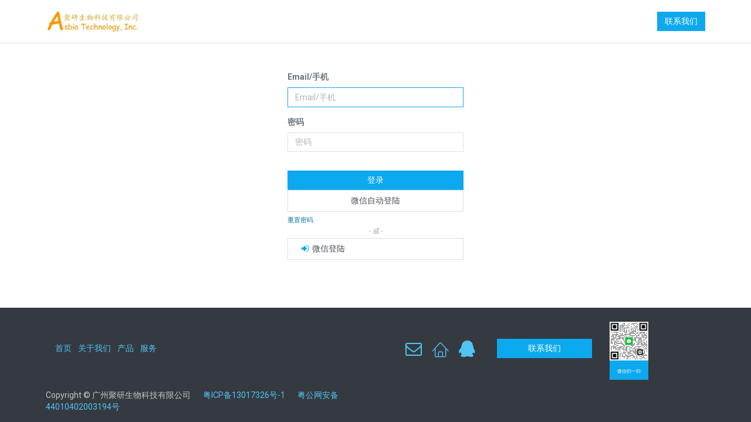

--- FILE ---
content_type: text/html; charset=utf-8
request_url: http://asbio.com.cn/web/login?redirect=http%3A%2F%2Fasbio.com.cn%2Fshop%2Fcategory%2F206005-499
body_size: 6669
content:

        
        <!DOCTYPE html>
        
    
            
        
  <html lang="zh-CN" data-website-id="1" data-oe-company-name="广州聚研生物科技有限公司">
            
    
    
  <head>
                <meta charset="utf-8"/>
                <meta http-equiv="X-UA-Compatible" content="IE=edge,chrome=1"/>
            <meta name="viewport" content="width=device-width, initial-scale=1, user-scalable=no"/>
    <meta name="viewport" content="width=device-width, initial-scale=1, user-scalable=no"/>
    <meta name="generator" content="Odoo"/>
    
    
    
    
    
    
    
    
    
      
      
      
      
      
    
    
      
      
    
    <link rel="canonical" href="http://weixin.asbio.com.cn//web/login"/>
    <link rel="preconnect" href="https://fonts.gstatic.com/" crossorigin=""/>
  
  
        

                <title>聚研商城</title>
                <link type="image/x-icon" rel="shortcut icon" href="/web/image/website/1/favicon?unique=634a36e"/>
    <link rel="preload" href="/web/static/lib/fontawesome/fonts/fontawesome-webfont.woff2?v=4.7.0" as="font" crossorigin=""/>
    <link type="text/css" rel="stylesheet" href="/web/content/163605-5a27180/1/web.assets_common.css" data-asset-xmlid="web.assets_common" data-asset-version="5a27180"/>
    <link rel="manifest" href="/pwa/1/manifest.json"/>
    <link rel="apple-touch-icon" sizes="192x192" href="/web/image/website/1/dr_pwa_icon_192/192x192"/>
    <link rel="preload" href="/theme_prime/static/lib/Droggol-Pack-v1.0/fonts/Droggol-Pack.ttf?4iwoe7" as="font" crossorigin=""/>
    <link type="text/css" rel="stylesheet" href="/web/content/163609-ee36bd5/1/web.assets_frontend.css" data-asset-xmlid="web.assets_frontend" data-asset-version="ee36bd5"/>
    
  
  

                <script id="web.layout.odooscript" type="text/javascript">
                    var odoo = {
                        csrf_token: "34233a9b5d4e4d2f8fe18d07240aefc00d9a83b0o1800077379",
                        debug: "",
                    };
                </script>
            <script type="text/javascript">
                odoo.dr_theme_config = {"bool_enable_ajax_load": false, "bool_show_bottom_bar_onscroll": false, "bool_display_bottom_bar": true, "bool_mobile_filters": true, "json_zoom": {"zoom_enabled": true, "zoom_factor": 2, "disable_small": false}, "json_category_pills": {"enable": true, "enable_child": true, "hide_desktop": true, "show_title": true, "style": 1}, "json_grid_product": {"show_color_preview": true, "show_quick_view": true, "show_similar_products": true, "show_rating": true}, "json_shop_filters": {"in_sidebar": false, "collapsible": true, "show_category_count": false, "show_attrib_count": false, "hide_attrib_value": false, "show_price_range_filter": false, "price_range_display_type": "sales_price", "show_rating_filter": false, "show_brand_search": true, "show_labels_search": true, "show_tags_search": true, "brands_style": 1, "tags_style": 1}, "bool_sticky_add_to_cart": true, "bool_general_show_category_search": true, "json_general_language_pricelist_selector": {"hide_country_flag": false}, "json_brands_page": {"disable_brands_grouping": true}, "cart_flow": "dialog", "json_bottom_bar_config": ["tp_home", "tp_search", "tp_category", "tp_brands", "tp_cart", "tp_wishlist", "tp_orders", "tp_offer"], "theme_installed": true, "pwa_active": false, "bool_product_offers": true, "is_public_user": true};
            </script>
        
    <script type="text/javascript">
                odoo.session_info = {"is_admin": false, "is_system": false, "is_website_user": true, "user_id": false, "is_frontend": true, "translationURL": "/website/translations", "cache_hashes": {"translations": "bbda3290368a7240a4cb020801efd0988d62ff1c"}};
                if (!/(^|;\s)tz=/.test(document.cookie)) {
                    const userTZ = Intl.DateTimeFormat().resolvedOptions().timeZone;
                    document.cookie = `tz=${userTZ}; path=/`;
                }
            </script>
    <script defer="defer" type="text/javascript" src="/web/content/20055-b30c212/1/web.assets_common_minimal_js.js" data-asset-xmlid="web.assets_common_minimal_js" data-asset-version="b30c212"></script>
    <script defer="defer" type="text/javascript" src="/web/content/20056-a236886/1/web.assets_frontend_minimal_js.js" data-asset-xmlid="web.assets_frontend_minimal_js" data-asset-version="a236886"></script>
    
        
    
    <script defer="defer" type="text/javascript" data-src="/web/content/163611-c3d72a0/1/web.assets_common_lazy.js" data-asset-xmlid="web.assets_common_lazy" data-asset-version="c3d72a0"></script>
    <meta name="theme-color" content="#FFFFFF"/>
    <meta name="mobile-web-app-capable" content="yes"/>
    <meta name="apple-mobile-web-app-title"/>
    <meta name="apple-mobile-web-app-capable" content="yes"/>
    <meta name="apple-mobile-web-app-status-bar-style" content="default"/>
    <script defer="defer" type="text/javascript" data-src="/web/content/163613-1bfbd40/1/web.assets_frontend_lazy.js" data-asset-xmlid="web.assets_frontend_lazy" data-asset-version="1bfbd40"></script>
    
  
  

                
            
        
    </head>
            <body class="">
                
    
  
            
            
        <div id="wrapwrap" class="   ">
      
            
            
                
        
        
        
        
        
        
        
        
        
        <div class="tp-bottombar-component w-100 tp-bottombar-component-style-1 p-0 tp-has-drower-element  ">

            

            <ul class="list-inline my-2 px-5 d-flex tp-bottombar-main-element justify-content-between">
                
                    
                    
                    
                        
        
        <li class="list-inline-item position-relative tp-bottom-action-btn text-center  ">
            <a aria-label="首页" class=" " href="/">
                <i class="tp-action-btn-icon fa fa-home"></i>
                
                
            </a>
            <div class="tp-action-btn-label">首页</div>
        </li>
    
                    
                
                    
                    
                    
                        
        
        <li class="list-inline-item position-relative tp-bottom-action-btn text-center tp-search-sidebar-action ">
            <a aria-label="搜索" class=" " href="#">
                <i class="tp-action-btn-icon dri dri-search"></i>
                
                
            </a>
            <div class="tp-action-btn-label">搜索</div>
        </li>
    
                    
                
                    
                    
                        <li class="list-inline-item text-center tp-bottom-action-btn tp-drawer-action-btn align-items-center d-flex justify-content-center rounded-circle">
                            <a href="#" aria-label="打开菜单"><i class="tp-drawer-icon fa fa-th"></i></a>
                        </li>
                    
                    
                        
        
        <li class="list-inline-item position-relative tp-bottom-action-btn text-center tp-category-action ">
            <a aria-label="分类" class=" " href="#">
                <i class="tp-action-btn-icon dri dri-category"></i>
                
                
            </a>
            <div class="tp-action-btn-label">分类</div>
        </li>
    
                    
                
                    
                    
                    
                
                    
                    
                    
                
                    
                    
                    
                
                    
                    
                    
                
                    
                    
                    
                
                
        <li class="list-inline-item o_not_editable tp-bottom-action-btn">
            <div class="dropdown">
                <a href="#" class="dropdown-toggle" data-toggle="dropdown" aria-label="账户信息"><i class="dri dri-user tp-action-btn-icon"></i></a>
                <div class="tp-action-btn-label">账户</div>
                <div class="dropdown-menu dropdown-menu-right" role="menu">
                    <div class="dropdown-header">访客</div>
                    <a href="/web/login" role="menuitem" class="dropdown-item">登录</a>
                    <div class="dropdown-divider"></div>
                    <a href="/shop/cart" role="menuitem" class="dropdown-item">购物车</a>
                    <a href="/shop/wishlist" role="menuitem" class="dropdown-item">收藏 (<span class="tp-wishlist-counter">0</span>)</a>
                </div>
            </div>
            
        </li>
    
            </ul>
            <hr class="mx-4"/>
            <ul class="list-inline d-flex my-2 px-5 tp-bottombar-secondary-element justify-content-between">
                
                    
                    
                
                    
                    
                
                    
                    
                
                    
                    
                        
        
        <li class="list-inline-item position-relative tp-bottom-action-btn text-center  ">
            <a aria-label="品牌" class=" " href="/shop/all_brands">
                <i class="tp-action-btn-icon dri dri-tag-l "></i>
                
                
            </a>
            <div class="tp-action-btn-label">品牌</div>
        </li>
    
                    
                
                    
                    
                        
        
        <li class="list-inline-item position-relative tp-bottom-action-btn text-center  ">
            <a aria-label="购物车" class=" o_wsale_my_cart tp-cart-sidebar-action" href="/shop/cart">
                <i class="tp-action-btn-icon dri dri-cart"></i>
                
                <sup class="my_cart_quantity badge badge-primary mb-0 font-weight-bold" data-order-id="">0</sup>
            </a>
            <div class="tp-action-btn-label">购物车</div>
        </li>
    
                    
                
                    
                    
                        
        
        <li class="list-inline-item position-relative tp-bottom-action-btn text-center  ">
            <a aria-label="收藏" class="o_wsale_my_wish tp-btn-in-bottom-bar " href="/shop/wishlist">
                <i class="tp-action-btn-icon dri dri-wishlist"></i>
                <sup class="my_wish_quantity o_animate_blink badge badge-primary">0</sup>
                
            </a>
            <div class="tp-action-btn-label">收藏</div>
        </li>
    
                    
                
                    
                    
                        
        
        <li class="list-inline-item position-relative tp-bottom-action-btn text-center  ">
            <a aria-label="订单" class=" " href="/my/orders">
                <i class="tp-action-btn-icon fa fa-file-text-o"></i>
                
                
            </a>
            <div class="tp-action-btn-label">订单</div>
        </li>
    
                    
                
                    
                    
                        
        
        <li class="list-inline-item position-relative tp-bottom-action-btn text-center  ">
            <a aria-label="报价" class=" " href="/offers">
                <i class="tp-action-btn-icon dri dri-bolt"></i>
                
                
            </a>
            <div class="tp-action-btn-label">报价</div>
        </li>
    
                    
                
            </ul>
        </div>
    
            
        <header id="top" data-anchor="true" data-name="Header" class="  o_header_standard">
        <nav data-name="Navbar" class="navbar navbar-expand-lg navbar-light o_colored_level o_cc shadow-sm">
            <div id="top_menu_container" class="container justify-content-start justify-content-lg-between">
                
    <a href="/" class="navbar-brand logo mr-4">
            <span role="img" aria-label="Logo of 聚研商城" title="聚研商城"><img src="/web/image/website/1/logo/%E8%81%9A%E7%A0%94%E5%95%86%E5%9F%8E?unique=634a36e" class="img img-fluid" alt="聚研商城" loading="lazy"/></span>
        </a>
    
                
    <button type="button" data-toggle="collapse" data-target="#top_menu_collapse" class="navbar-toggler ml-auto">
        <span class="navbar-toggler-icon o_not_editable"></span>
    </button>

                <div id="top_menu_collapse" class="collapse navbar-collapse order-last order-lg-0">
                    
    <ul id="top_menu" class="nav navbar-nav o_menu_loading flex-grow-1">
        
                        
                        
                            
    
            
        
    <li class="nav-item">
        <a role="menuitem" href="/" class="nav-link ">
            
            
        <span>首页</span>
            
        
        </a>
    </li>
    

                        
                            
    
            
        
    <li class="nav-item">
        <a role="menuitem" href="/contactus" class="nav-link ">
            
            
        <span>联系我们</span>
            
        
        </a>
    </li>
    

                        
            
        
        
            
        
        <li class="nav-item mx-lg-3 divider d-none"></li> <li class="o_wsale_my_cart d-none nav-item mx-lg-3">
            <a href="/shop/cart" class="nav-link">
                <i class="fa fa-shopping-cart"></i>
                
                <sup class="my_cart_quantity badge badge-primary" data-order-id="">0</sup>
            </a>
        </li>
    
            
        
        
            
        
        <li class="o_wsale_my_wish d-none nav-item mr-lg-3 o_wsale_my_wish_hide_empty">
            <a href="/shop/wishlist" class="nav-link">
                <i class="fa fa-1x fa-heart"></i>
                
                <sup class="my_wish_quantity o_animate_blink badge badge-primary">0</sup>
            </a>
        </li>
    
        
        
                        
            <li class="nav-item ml-lg-auto o_no_autohide_item">
                <a href="/web/login" class="nav-link font-weight-bold">登录</a>
            </li>
        
                        
        
        
            
        
    
    
                    
    </ul>

                </div>
                
                <div class="oe_structure oe_structure_solo" id="oe_structure_header_default_1">
            <section class="s_text_block" data-snippet="s_text_block" data-name="Text">
                <div class="container">
                    <a href="/contactus" class="btn btn-primary ml-4">联系我们</a>
                </div>
            </section>
        </div>
    </div>
        </nav>
    </header>
      <main>
        
            
        
            <div class="oe_website_login_container">
            
                
            <form class="oe_login_form" role="form" method="post" onsubmit="this.action = this.action + location.hash" action="/web/login">
                <input type="hidden" name="csrf_token" value="34233a9b5d4e4d2f8fe18d07240aefc00d9a83b0o1800077379"/>

                

                <div class="form-group field-login">
                    <label for="login">Email/手机</label>
                    <input type="text" placeholder="Email/手机" name="login" id="login" required="required" autofocus="autofocus" autocapitalize="off" class="form-control "/>
                </div>

                <div class="form-group field-password">
                    <label for="password">密码</label>
                    <input type="password" placeholder="密码" name="password" id="password" required="required" autocomplete="current-password" maxlength="4096" class="form-control "/>
                </div>

                
                

                <div class="clearfix oe_login_buttons text-center mb-1 pt-3">
                    <button type="submit" class="btn btn-primary btn-block">登录</button>
            <a class="list-group-item list-group-item-action py-2" href="/click/auto/login">
                微信自动登陆
            </a>
        
                <div class="justify-content-between mt-2 d-flex small">
                    
                    <a href="/web/reset_password?redirect=http%3A%2F%2Fasbio.com.cn%2Fshop%2Fcategory%2F206005-499">重置密码</a>
                </div>
            
                    
                    <div class="o_login_auth">
                
            
                <em class="d-block text-center text-muted small my-1">- 或 -</em>
                <div class="o_auth_oauth_providers list-group mt-1 mb-1 text-left">
                    <a class="list-group-item list-group-item-action py-2" href="/wx/code/get">
                        <i class="fa fa-fw fa-sign-in text-primary"></i>
                        微信登陆
                    </a>
                </div>
            
        
            </div>
                </div>

                <input type="hidden" name="redirect" value="http://asbio.com.cn/shop/category/206005-499"/>
            </form>
        </div>
        
      </main>
      <footer id="bottom" data-anchor="true" data-name="Footer" class="o_footer o_colored_level o_cc ">
        <div id="footer" class="oe_structure oe_structure_solo" style="">
      <ul></ul>
      <section class="s_text_block" data-snippet="s_text_block" data-name="Text">
        <div class="container">
          <div class="row align-items-center">
            <div class="d-flex align-items-center justify-content-center justify-content-lg-start pt16 pb16 o_colored_level col-lg-4">
              <ul class="list-inline mb-0 ml-3">
                <li class="list-inline-item">
                  <a href="/">首页</a>
                </li>
                <li class="list-inline-item">
                  <a href="#">关于我们</a>
                </li>
                <li class="list-inline-item">
                  <a href="#">产品</a>
                </li>
                <li class="list-inline-item">
                  <a href="#">服务</a>
                </li>
              </ul>
            </div>
            <div class="pt16 pb16 o_colored_level col-lg-4">
              <div class="s_share text-right no_icon_color" data-name="Social Media">
                <h5 class="s_share_title d-none">跟随我们</h5>
                <a href="mailto:info@asbio.com.cn" class="s_share_github" target="_blank">
                  <i class="fa fa-2x m-1 fa-envelope-o" data-original-title="" title="" aria-describedby="tooltip155724"></i>
                </a>
                <a href="#" class="s_share_twitter" target="_blank">
                  <i class="fa fa-2x m-1 dri dri-home-l" data-original-title="" title="" aria-describedby="tooltip739783"></i>
                </a>
                <a href="tencent://message/?uin=2852759062&amp;Site=&amp;Menu=yes" class="s_share_instagram" target="_blank">
                  <i class="fa fa-2x m-1 fa-qq" data-original-title="" title="" aria-describedby="tooltip756863"></i>
                </a>
              </div>
            </div>
            <div class="col-lg-2 pt16 pb16 o_colored_level">
              <a href="/contactus" class="btn btn-block btn-primary" data-original-title="" title="" aria-describedby="tooltip679254">联系我们</a>
            </div>
            <div class="o_colored_level pt8 pb0 col-lg-1">
              <img class="img-fluid o_we_custom_image" src="/web/image/104573-cda3005b/qrcode4.png" alt="" data-original-title="" title="" aria-describedby="tooltip271904" data-original-id="104569" data-original-src="/web/image/104569-f2fe3a3e/qrcode4.png" data-mimetype="image/png" data-resize-width="150" loading="lazy"/>
              <a href="https://work.weixin.qq.com/kfid/kfc7a0552354bf85cf4" class="btn btn-primary" data-original-title="" title="" aria-describedby="tooltip679254" style="text-align: justify;">
                <font style="font-size: 8px;" data-original-title="" title="" aria-describedby="tooltip784452">微信扫一扫</font>
              </a>
            </div>
          </div>
        </div>
      </section>
    </div>
  <div class="o_footer_copyright o_colored_level o_cc" data-name="Copyright">
          <div class="container py-3">
            <div class="row">
              <div class="col-sm text-center text-sm-left text-muted">
                
        
    
                <span class="mr-2 o_footer_copyright_name">Copyright ©&nbsp;广州聚研生物科技有限公司&nbsp; &nbsp; &nbsp; &nbsp;<a href="http://beian.miit.gov.cn" target="_blank" data-original-title="" title="">粤ICP备13017326号-1&nbsp; &nbsp; &nbsp;</a>&nbsp;<a href="https://beian.mps.gov.cn/#/query/webSearch" target="_blank" data-original-title="" title="" style="background-color: rgb(52, 58, 64);">&nbsp;粤公网安备44010402003194号&nbsp;</a></span>
  
    
        
        
    
        
        
    
        
    
        
              </div>
              <div class="col-sm text-center text-sm-right o_not_editable">
                
        <div class="o_brand_promotion">
            
        
        </div>
    
              </div>
            </div>
          </div>
        </div>
      </footer>
        
    
    
            <a href="#" class="tp-back-to-top o_not_editable" style="display: none;" title="滚动回顶部">
                <i class="dri dri-chevron-up-l"></i>
            </a>
        </div>
                
                    <script>
                        
            
                window.addEventListener('load', function () {
                    

                    odoo.define('im_livechat.livesupport', function (require) {
            
                    });
                });
            
        
                    </script>
                
            
            <div name="PhotoSwipeContainer" class="pswp" tabindex="-1" role="dialog" aria-hidden="true">

                <div class="pswp__bg"></div>

                <div class="pswp__scroll-wrap">

                    <div class="pswp__container">
                        <div class="pswp__item"></div>
                        <div class="pswp__item"></div>
                        <div class="pswp__item"></div>
                    </div>

                    <div class="pswp__ui pswp__ui--hidden">

                        <div class="pswp__top-bar">

                            <div class="pswp__counter"></div>

                            <button class="pswp__button pswp__button--close" title="关闭 (Esc)"></button>

                            <button class="pswp__button pswp__button--share" title="分享"></button>

                            <button class="pswp__button pswp__button--fs" title="切换全屏"></button>

                            <button class="pswp__button pswp__button--zoom" title="放大/缩小"></button>

                            <div class="pswp__preloader">
                                <div class="pswp__preloader__icn">
                                <div class="pswp__preloader__cut">
                                    <div class="pswp__preloader__donut"></div>
                                </div>
                                </div>
                            </div>
                        </div>

                        <div class="pswp__share-modal pswp__share-modal--hidden pswp__single-tap">
                            <div class="pswp__share-tooltip"></div>
                        </div>

                        <button class="pswp__button pswp__button--arrow--left" title="上一(向左箭头)">
                        </button>

                        <button class="pswp__button pswp__button--arrow--right" title="下一(向右箭头)">
                        </button>

                        <div class="pswp__caption">
                            <div class="pswp__caption__center text-center"></div>
                        </div>
                    </div>
                </div>
            </div>
        
    
  
  
        
    </body>
        </html>
    
    
    